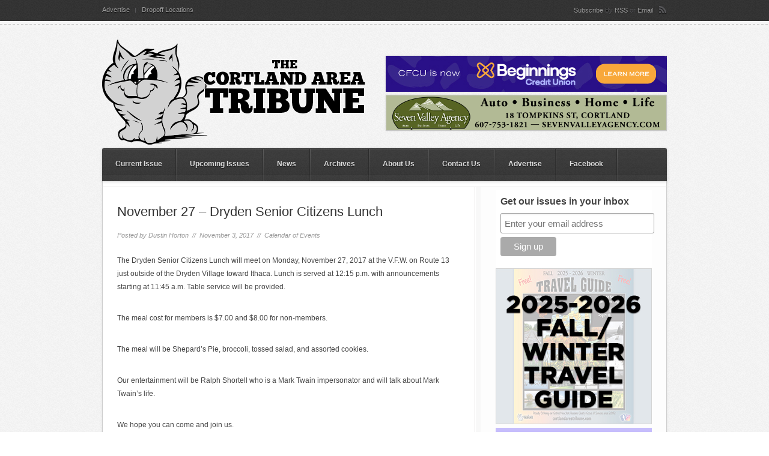

--- FILE ---
content_type: text/html; charset=UTF-8
request_url: https://cortlandareatribune.com/2017/11/03/november-27-dryden-senior-citizens-lunch/
body_size: 35276
content:

<!DOCTYPE html PUBLIC "-//W3C//DTD XHTML 1.0 Strict//EN"
    "http://www.w3.org/TR/xhtml1/DTD/xhtml1-strict.dtd">

<!-- BEGIN html -->
<html xmlns="http://www.w3.org/1999/xhtml" lang="en-US">
<!-- An Orman Clark design (http://www.premiumpixels.com) - Proudly powered by WordPress (http://wordpress.org) -->

<!-- BEGIN head -->
<head>

	<!-- Meta Tags -->
	<meta http-equiv="Content-Type" content="text/html; charset=UTF-8" />

	<!-- Title -->
	<title>November 27 &#8211; Dryden Senior Citizens Lunch | The Cortland Area Tribune</title>

	<meta property="fb:page_id" content="161684660526834" />

	<!-- Stylesheets -->
	<link rel="stylesheet" href="https://cortlandareatribune.com/wp-content/themes/duplex/style.css" type="text/css" media="screen" />

    <!--[if IE 6]>
    <link rel="stylesheet" href="https://cortlandareatribune.com/wp-content/themes/duplex/css/ie.css" />
    <![endif]-->

        <!--[if IE 7]>
    <link rel="stylesheet" href="https://cortlandareatribune.com/wp-content/themes/duplex/css/ie7.css" />
    <![endif]-->
    
    <!-- Colour -->
	<link rel="stylesheet" href="https://cortlandareatribune.com/wp-content/themes/duplex/css/colour.php" type="text/css" media="screen" />

	<!-- RSS, Atom & Pingbacks -->
		<link rel="alternate" type="application/rss+xml" title="The Cortland Area Tribune RSS Feed" href="http://feeds.feedburner.com/cortlandareatribune" />
		<link rel="pingback" href="https://cortlandareatribune.com/xmlrpc.php" />

	<link rel='dns-prefetch' href='//ajax.googleapis.com' />
<link rel='dns-prefetch' href='//ajax.microsoft.com' />
<link rel='dns-prefetch' href='//s.w.org' />
<link rel="alternate" type="application/rss+xml" title="The Cortland Area Tribune &raquo; November 27 &#8211; Dryden Senior Citizens Lunch Comments Feed" href="https://cortlandareatribune.com/2017/11/03/november-27-dryden-senior-citizens-lunch/feed/" />
		<script type="text/javascript">
			window._wpemojiSettings = {"baseUrl":"https:\/\/s.w.org\/images\/core\/emoji\/11\/72x72\/","ext":".png","svgUrl":"https:\/\/s.w.org\/images\/core\/emoji\/11\/svg\/","svgExt":".svg","source":{"concatemoji":"https:\/\/cortlandareatribune.com\/wp-includes\/js\/wp-emoji-release.min.js?ver=5.0.3"}};
			!function(a,b,c){function d(a,b){var c=String.fromCharCode;l.clearRect(0,0,k.width,k.height),l.fillText(c.apply(this,a),0,0);var d=k.toDataURL();l.clearRect(0,0,k.width,k.height),l.fillText(c.apply(this,b),0,0);var e=k.toDataURL();return d===e}function e(a){var b;if(!l||!l.fillText)return!1;switch(l.textBaseline="top",l.font="600 32px Arial",a){case"flag":return!(b=d([55356,56826,55356,56819],[55356,56826,8203,55356,56819]))&&(b=d([55356,57332,56128,56423,56128,56418,56128,56421,56128,56430,56128,56423,56128,56447],[55356,57332,8203,56128,56423,8203,56128,56418,8203,56128,56421,8203,56128,56430,8203,56128,56423,8203,56128,56447]),!b);case"emoji":return b=d([55358,56760,9792,65039],[55358,56760,8203,9792,65039]),!b}return!1}function f(a){var c=b.createElement("script");c.src=a,c.defer=c.type="text/javascript",b.getElementsByTagName("head")[0].appendChild(c)}var g,h,i,j,k=b.createElement("canvas"),l=k.getContext&&k.getContext("2d");for(j=Array("flag","emoji"),c.supports={everything:!0,everythingExceptFlag:!0},i=0;i<j.length;i++)c.supports[j[i]]=e(j[i]),c.supports.everything=c.supports.everything&&c.supports[j[i]],"flag"!==j[i]&&(c.supports.everythingExceptFlag=c.supports.everythingExceptFlag&&c.supports[j[i]]);c.supports.everythingExceptFlag=c.supports.everythingExceptFlag&&!c.supports.flag,c.DOMReady=!1,c.readyCallback=function(){c.DOMReady=!0},c.supports.everything||(h=function(){c.readyCallback()},b.addEventListener?(b.addEventListener("DOMContentLoaded",h,!1),a.addEventListener("load",h,!1)):(a.attachEvent("onload",h),b.attachEvent("onreadystatechange",function(){"complete"===b.readyState&&c.readyCallback()})),g=c.source||{},g.concatemoji?f(g.concatemoji):g.wpemoji&&g.twemoji&&(f(g.twemoji),f(g.wpemoji)))}(window,document,window._wpemojiSettings);
		</script>
		<style type="text/css">
img.wp-smiley,
img.emoji {
	display: inline !important;
	border: none !important;
	box-shadow: none !important;
	height: 1em !important;
	width: 1em !important;
	margin: 0 .07em !important;
	vertical-align: -0.1em !important;
	background: none !important;
	padding: 0 !important;
}
</style>
<link rel='stylesheet' id='flick-css'  href='https://cortlandareatribune.com/wp-content/plugins/mailchimp//css/flick/flick.css?ver=5.0.3' type='text/css' media='all' />
<link rel='stylesheet' id='mailchimpSF_main_css-css'  href='https://cortlandareatribune.com/?mcsf_action=main_css&#038;ver=5.0.3' type='text/css' media='all' />
<!--[if IE]>
<link rel='stylesheet' id='mailchimpSF_ie_css-css'  href='https://cortlandareatribune.com/wp-content/plugins/mailchimp/css/ie.css?ver=5.0.3' type='text/css' media='all' />
<![endif]-->
<link rel='stylesheet' id='wpt-twitter-feed-css'  href='https://cortlandareatribune.com/wp-content/plugins/wp-to-twitter/css/twitter-feed.css?ver=5.0.3' type='text/css' media='all' />
<script type='text/javascript' src='https://ajax.googleapis.com/ajax/libs/jquery/1.4/jquery.min.js?ver=1.4'></script>
<script type='text/javascript' src='https://cortlandareatribune.com/wp-content/plugins/mailchimp//js/scrollTo.js?ver=1.5.7'></script>
<script type='text/javascript' src='https://cortlandareatribune.com/wp-includes/js/jquery/jquery.form.min.js?ver=4.2.1'></script>
<script type='text/javascript'>
/* <![CDATA[ */
var mailchimpSF = {"ajax_url":"https:\/\/cortlandareatribune.com\/"};
/* ]]> */
</script>
<script type='text/javascript' src='https://cortlandareatribune.com/wp-content/plugins/mailchimp//js/mailchimp.js?ver=1.5.7'></script>
<script type='text/javascript' src='https://cortlandareatribune.com/wp-includes/js/jquery/ui/core.min.js?ver=1.11.4'></script>
<script type='text/javascript' src='https://cortlandareatribune.com/wp-content/plugins/mailchimp//js/datepicker.js?ver=5.0.3'></script>
<script type='text/javascript' src='https://cortlandareatribune.com/wp-content/themes/duplex/js/superfish.js?ver=5.0.3'></script>
<script type='text/javascript' src='https://cortlandareatribune.com/wp-content/themes/duplex/js/jquery.easing.1.3.js?ver=5.0.3'></script>
<script type='text/javascript' src='https://cortlandareatribune.com/wp-content/themes/duplex/js/jquery.cycle.all.min.js?ver=5.0.3'></script>
<script type='text/javascript' src='https://cortlandareatribune.com/wp-content/themes/duplex/js/jquery-ui-1.8.5.custom.min.js?ver=5.0.3'></script>
<script type='text/javascript' src='https://cortlandareatribune.com/wp-includes/js/jquery/ui/widget.min.js?ver=1.11.4'></script>
<script type='text/javascript' src='https://cortlandareatribune.com/wp-includes/js/jquery/ui/tabs.min.js?ver=1.11.4'></script>
<script type='text/javascript' src='https://cortlandareatribune.com/wp-content/themes/duplex/js/jquery.tabbed-widget.js?ver=5.0.3'></script>
<script type='text/javascript' src='https://cortlandareatribune.com/wp-content/themes/duplex/js/selectivizr.js?ver=5.0.3'></script>
<script type='text/javascript' src='https://ajax.microsoft.com/ajax/jquery.validate/1.7/jquery.validate.min.js?ver=5.0.3'></script>
<link rel='https://api.w.org/' href='https://cortlandareatribune.com/wp-json/' />
<link rel="EditURI" type="application/rsd+xml" title="RSD" href="https://cortlandareatribune.com/xmlrpc.php?rsd" />
<link rel="wlwmanifest" type="application/wlwmanifest+xml" href="https://cortlandareatribune.com/wp-includes/wlwmanifest.xml" /> 
<link rel='prev' title='November 15 &#8211; Men’s Group to Meet' href='https://cortlandareatribune.com/2017/11/03/november-15-mens-group-to-meet/' />
<link rel='next' title='November 9 &#8211; Winterizing Your Garden' href='https://cortlandareatribune.com/2017/11/03/november-9-winterizing-your-garden-2/' />
<meta name="generator" content="WordPress 5.0.3" />
<link rel="canonical" href="https://cortlandareatribune.com/2017/11/03/november-27-dryden-senior-citizens-lunch/" />
<link rel='shortlink' href='https://cortlandareatribune.com/?p=18868' />
<link rel="alternate" type="application/json+oembed" href="https://cortlandareatribune.com/wp-json/oembed/1.0/embed?url=https%3A%2F%2Fcortlandareatribune.com%2F2017%2F11%2F03%2Fnovember-27-dryden-senior-citizens-lunch%2F" />
<link rel="alternate" type="text/xml+oembed" href="https://cortlandareatribune.com/wp-json/oembed/1.0/embed?url=https%3A%2F%2Fcortlandareatribune.com%2F2017%2F11%2F03%2Fnovember-27-dryden-senior-citizens-lunch%2F&#038;format=xml" />
<script type="text/javascript">
        jQuery(function($) {
            $('.date-pick').each(function() {
                var format = $(this).data('format') || 'mm/dd/yyyy';
                format = format.replace(/yyyy/i, 'yy');
                $(this).datepicker({
                    autoFocusNextInput: true,
                    constrainInput: false,
                    changeMonth: true,
                    changeYear: true,
                    beforeShow: function(input, inst) { $('#ui-datepicker-div').addClass('show'); },
                    dateFormat: format.toLowerCase(),
                });
            });
            d = new Date();
            $('.birthdate-pick').each(function() {
                var format = $(this).data('format') || 'mm/dd';
                format = format.replace(/yyyy/i, 'yy');
                $(this).datepicker({
                    autoFocusNextInput: true,
                    constrainInput: false,
                    changeMonth: true,
                    changeYear: false,
                    minDate: new Date(d.getFullYear(), 1-1, 1),
                    maxDate: new Date(d.getFullYear(), 12-1, 31),
                    beforeShow: function(input, inst) { $('#ui-datepicker-div').removeClass('show'); },
                    dateFormat: format.toLowerCase(),
                });

            });

        });
    </script>
<link rel="shortcut icon" href="https://cortlandareatribune.com/wp-content/uploads/2012/02/favicon.ico"/>

<!-- END head -->
</head>

<!-- BEGIN body -->
<body class="post-template-default single single-post postid-18868 single-format-standard chrome layout-2cr">

<div id="header">

        <div id="top">

            <div class="container_12">

                <div class="grid_9">

                    <div id="second_nav">

                    					<ul id="menu-secondary-nav" class="sf-menu"><li id="menu-item-4432" class="menu-item menu-item-type-post_type menu-item-object-page menu-item-4432"><a href="https://cortlandareatribune.com/advertise/">Advertise</a></li>
<li id="menu-item-167" class="menu-item menu-item-type-post_type menu-item-object-page menu-item-167"><a href="https://cortlandareatribune.com/dropoff-locations/">Dropoff Locations</a></li>
</ul>					
                </div><!--second_nav-->

                </div><!--grid_9-->

                
	            <div class="grid_3">

	                <div id="rss">

	                	<span>Subscribe</span>
						By
												<a href="http://feeds.feedburner.com/cortlandareatribune">RSS</a>
						
												or						
							                	<a href="http://feedburner.google.com/fb/a/mailverify?uri=cortlandareatribune">Email</a>
	                	
	                </div><!--rss-->

	            </div><!--grid_3-->

	            

                <div class="clear"></div>

            </div><!--container_12-->

        </div><!--top-->

        <div id="bottom">

            <div class="container_12">

                <div class="grid_5">

                  <div id="logo">

					
                    <a href="https://cortlandareatribune.com"><img src="https://cortlandareatribune.com/wp-content/uploads/2011/03/logo4.png" alt="The Cortland Area Tribune"/></a>

                    
                  </div><!--logo-->

                </div><!--grid_5-->

                
                <div class="grid_7">

                    <div id="header_advert">

						
                        <!-- <a href="http://cortlandself-storage.com" target="_blank"> -->
                        <!--
                        <a href="http://anantamassagehealing.com" target="_blank">
                        	<img src="http://cortlandareatribune.com/ads/ananta-massage.png" alt="banner" width="468" height="60" />
                        </a>
                        -->


                        <!-- <a href="http://www.treeformsfurniture.com" target="_blank">
                          <img src="/ads/treeforms.jpg" alt="banner" width="468" height="60" />
                        </a> -->

                        <!-- <a href="http://ronsbodyandpaint.com" target="_blank" style="margin-top: -30px; margin-bottom: 5px;">
                          <img src="/ads/rons-body-paint.jpg" alt="banner" width="468" height="60" />
                        </a> -->

                        <!-- <a href="https://www.tfreezone.net/tobaccofreeworksites" target="_blank" style="margin-top: -30px; margin-bottom: 5px;">
                          <img src="/ads/cortland-county-health-department.png" alt="banner" width="468" height="60" />
                        </a> -->

                        <!-- <a href="http://cayugarobotics.org/seminar" target="_blank" style="margin-top: -30px; margin-bottom: 5px;">
                          <img src="/ads/cayuga-health-system-2.png" alt="banner" width="468" height="60" />
                        </a> -->

                        <!-- <a href="https://www.cayugamed.org/services-2/orthopedics/robotics/" target="_blank" style="margin-top: -30px; margin-bottom: 5px;">
                          <img src="/ads/cayuga-health-system-3.png" alt="banner" width="468" height="60" />
                        </a> -->

                        <!-- <a href="https://www.i-dealselfstorage.com" target="_blank" style="margin-top: -30px; margin-bottom: 5px;">
                          <img src="/ads/i-deal-self-storage.jpg" alt="banner" width="468" height="60" />
                        </a> -->

                        <!-- <a href="https://cayugahealthsystem.org/robotics-seminar/" target="_blank" style="margin-top: -30px; margin-bottom: 5px;">
                          <img src="/ads/cayuga-health-system-6.gif" alt="banner" width="468" height="60" />
                        </a> -->

                        <!-- <a href="https://cayugahealthsystem.org" target="_blank" style="margin-top: -30px; margin-bottom: 5px;">
                          <img src="/ads/cayuga-health-system-16.png" alt="banner" width="468" height="60" />
                        </a> -->

                        <!-- <a href="https://www.guthrie.org/todaytomorrow?utm_source=cortlandareatribune&utm_medium=banner&utm_campaign=branding" target="_blank" style="margin-top: -30px; margin-bottom: 5px;">
                          <img src="/ads/guthrie-3.jpg" alt="banner" width="468" height="60" />
                        </a> -->

                        <!-- <a href="https://www.cortlandmusicpark.org/" target="_blank" style="margin-top: -30px; margin-bottom: 5px;">
                          <img src="/ads/ccmp.jpg" alt="banner" width="468" height="60" />
                        </a> -->

                        <!-- <a href="https://www.guthrie.org" target="_blank" style="margin-top: -30px; margin-bottom: 5px;">
                          <img src="/ads/guthrie-4.jpg" alt="banner" width="468" height="60" />
                        </a> -->

                        <!-- <a href="https://www.dougspowersports.net" target="_blank" style="margin-top: -30px; margin-bottom: 5px;">
                          <img src="/ads/dougs-powersports-unlimited2.jpg" alt="banner" width="468" height="60" />
                        </a> -->

                        <a href="https://www.beginnings.com" target="_blank" style="margin-top: -30px; margin-bottom: 5px;">
                          <img src="/ads/beginnings.jpg" alt="banner" width="468" height="60" />
                        </a>

                        <a href="https://sevenvalleyagency.com" target="_blank">
                          <img src="/ads/seven-valley.jpg" alt="banner" width="468" height="60" />
                        </a>

                        <!-- <a href="https://bit.ly/heatsmartcny" target="_blank">
                          <img src="/ads/heatsmart-cny.png" alt="banner" width="468" height="60" />
                        </a> -->

                        <!-- <a href="http://www.htva.net" target="_blank">
                          <img src="/ads/haefele-8.jpg" alt="banner" width="468" height="60" />
                        </a> -->

                        <!-- <a href="http://www.tompkinscountyny.gov/wellness/tobaccofree/sfh" target="_blank">
                          <img src="/ads/cortland-county-health-department.jpg" alt="banner" width="468" height="60" />
                        </a> -->

                        
                    </div><!--header_advert-->

                </div><!--grid_7-->

                
                <div class="clear"></div>

            </div><!--container_12-->

        </div><!--bottom-->

    </div><!--header-->

<div id="the_body">

    <div class="container_12">

        <div id="single_bg" class="grid_12">

            <div class="grid_12 alpha omega">

                    <div id="nav">

						                        <ul id="menu-primary-nav" class="sf-menu"><li id="menu-item-18975" class="menu-item menu-item-type-post_type menu-item-object-page menu-item-18975"><a href="https://cortlandareatribune.com/current-issue/">Current Issue</a></li>
<li id="menu-item-26988" class="menu-item menu-item-type-post_type menu-item-object-page menu-item-26988"><a href="https://cortlandareatribune.com/upcoming-issues/">Upcoming Issues</a></li>
<li id="menu-item-100" class="menu-item menu-item-type-taxonomy menu-item-object-category menu-item-100"><a href="https://cortlandareatribune.com/category/news/">News</a></li>
<li id="menu-item-125" class="menu-item menu-item-type-post_type menu-item-object-page menu-item-125"><a href="https://cortlandareatribune.com/archives/">Archives</a></li>
<li id="menu-item-105" class="menu-item menu-item-type-post_type menu-item-object-page menu-item-105"><a href="https://cortlandareatribune.com/about-us/">About Us</a></li>
<li id="menu-item-104" class="menu-item menu-item-type-post_type menu-item-object-page menu-item-104"><a href="https://cortlandareatribune.com/contact-us/">Contact Us</a></li>
<li id="menu-item-4431" class="menu-item menu-item-type-post_type menu-item-object-page menu-item-4431"><a href="https://cortlandareatribune.com/advertise/">Advertise</a></li>
<li id="menu-item-18978" class="menu-item menu-item-type-custom menu-item-object-custom menu-item-18978"><a href="https://www.facebook.com/The-Cortland-Area-Tribune-161684660526834/">Facebook</a></li>
</ul>                        
                        <div class="clear"></div>

                    </div><!--nav-->

                </div><!--grid_12-->

                <div class="grid_12 alpha omega">
                    <div class="gap"></div>
                </div>

                <div id="single">

                    
                    <div class="grid_8 alpha">

                        
                        <div id="content">

                            
                            <h1>November 27 &#8211; Dryden Senior Citizens Lunch</h1>

                            <div class="details">
                            	<p>Posted by <a href="https://cortlandareatribune.com/author/admin/" title="Posts by Dustin Horton" rel="author">Dustin Horton</a> &nbsp;//&nbsp; November 3, 2017 &nbsp;//&nbsp; <a href="https://cortlandareatribune.com/category/calendar/" rel="category tag">Calendar of Events</a> </p>

                            </div><!--details-->

                            
							
                            
                            
                            
                            <p>The Dryden Senior Citizens Lunch will meet on Monday, November 27, 2017 at the V.F.W. on Route 13 just outside of the Dryden Village toward Ithaca.  Lunch is served at 12:15 p.m. with announcements starting at 11:45 a.m.  Table service will be provided.</p>
<p>The meal cost for members is $7.00 and $8.00 for non-members.</p>
<p>The meal will be Shepard&#8217;s Pie, broccoli, tossed salad, and assorted cookies.</p>
<p>Our entertainment will be Ralph Shortell who is a Mark Twain impersonator and will talk about Mark Twain&#8217;s life.</p>
<p>We hope you can come and join us.</p>

                            <div class="clear"></div>

                        </div><!--content-->

                        <div class="clear"></div>

                        
                        
                        

					
                        
<div class="grid_8 alpha omega">
	
    <div id="comments">

                <!-- If comments are open, but there are no comments. -->

        

	    
    <div id="respond">
    
        <h3>Leave a Comment</h3>
        
        <div class="cancel-comment-reply">
			<a rel="nofollow" id="cancel-comment-reply-link" href="/2017/11/03/november-27-dryden-senior-citizens-lunch/#respond" style="display:none;">Click here to cancel reply.</a>		</div>
        
                
        <form action="https://cortlandareatribune.com/wp-comments-post.php" method="post" id="commentform">
        
        	            
            <p>
            <input type="text" name="author" value="" />
            <label>Name <small>(required)</small></label>
            </p>
            <p>
            <input type="text" name="email" value="" />
            <label>Email <small>(required)</small></label>
            </p>
            <p>
            <input type="text" name="url" id="url" value="" />
            <label>Website</label>
            </p>
            
                        
            <p>
            <textarea name="comment"  cols="73" rows="10"></textarea>
            </p>
            
            <!-- <p class="allowed-tags"><small><strong>XHTML:</strong> You can use these tags: <code>&lt;a href=&quot;&quot; title=&quot;&quot;&gt; &lt;abbr title=&quot;&quot;&gt; &lt;acronym title=&quot;&quot;&gt; &lt;b&gt; &lt;blockquote cite=&quot;&quot;&gt; &lt;cite&gt; &lt;code&gt; &lt;del datetime=&quot;&quot;&gt; &lt;em&gt; &lt;i&gt; &lt;q cite=&quot;&quot;&gt; &lt;s&gt; &lt;strike&gt; &lt;strong&gt; </code></small></p> -->
            
            <p class="submit">
            
                <span class="left_side"><span class="right_side"><input type="submit" name="submit" class="btn" value="Submit Comment" /></span></span>
                <input type='hidden' name='comment_post_ID' value='18868' id='comment_post_ID' />
<input type='hidden' name='comment_parent' id='comment_parent' value='0' />
				<p style="display: none;"><input type="hidden" id="akismet_comment_nonce" name="akismet_comment_nonce" value="f598efdad7" /></p>            </p>
            
            <p class="submit_preload">
            
                <img src="https://cortlandareatribune.com/wp-content/themes/duplex/images/duplex_comment_btn_bg_hover.png" alt="comm" />
                <img src="https://cortlandareatribune.com/wp-content/themes/duplex/images/duplex_comment_btn_right_hover.png" alt="comm" />
                <img src="https://cortlandareatribune.com/wp-content/themes/duplex/images/duplex_comment_btn_left_hover.png" alt="comm" />

            </p>
            
    		
            
            
        </form>
        
                
        <div class="clear"></div>
    
    </div><!--respond-->

        
    </div><!--comments-->
    
    <div class="pagination comments">
        <div class="nav-next"></div>
        <div class="nav-previous"></div>
    </div><!--pagination-->
    
</div><!--grid_8 alpha omega-->


                    </div><!--grid_8 alpha -->

                    <div class="clear"></div>

                </div><!--archive-->

                <div class="grid_4 omega">

                    
<div id="sidebar">
<!-- Begin Mailchimp Signup Form -->
<link href="//cdn-images.mailchimp.com/embedcode/slim-10_7_dtp.css" rel="stylesheet" type="text/css">
<style type="text/css">
	#mc_embed_signup{background:#fff; clear:left; font:14px Helvetica,Arial,sans-serif;  width:260px;}
	/* Add your own Mailchimp form style overrides in your site stylesheet or in this style block.
	   We recommend moving this block and the preceding CSS link to the HEAD of your HTML file. */
    #mc-embedded-subscribe {
        width: 100%;
        background: none;
        margin-top: 6px !important;
    }
</style>
<div id="mc_embed_signup">
<form action="https://cortlandareatribune.us20.list-manage.com/subscribe/post?u=2c3f8a03c57751f485964924f&amp;id=28c9ae6009" method="post" id="mc-embedded-subscribe-form" name="mc-embedded-subscribe-form" class="validate" target="_blank" novalidate>
    <div id="mc_embed_signup_scroll">
	<label for="mce-EMAIL">Get our issues in your inbox</label>
	<input type="email" value="" name="EMAIL" class="email" id="mce-EMAIL" placeholder="Enter your email address" required>
    <!-- real people should not fill this in and expect good things - do not remove this or risk form bot signups-->
    <div style="position: absolute; left: -5000px;" aria-hidden="true"><input type="text" name="b_2c3f8a03c57751f485964924f_28c9ae6009" tabindex="-1" value=""></div>
        <div class="optionalParent">
            <!-- <div class="clear foot"> -->
            <div class="foot">
                <input type="submit" value="Sign up" name="subscribe" id="mc-embedded-subscribe" class="button">
                <!-- <p class="brandingLogo"><a href="http://eepurl.com/hSiiRn" title="Mailchimp - email marketing made easy and fun"><img src="https://eep.io/mc-cdn-images/template_images/branding_logo_text_dark_dtp.svg"></a></p> -->
            </div>
        </div>
    </div>
</form>
</div>

<!--End mc_embed_signup-->

    <a href="/travel-guide">
        <img src="/ads/travel-guide.jpg?issue=2025-fall-winter" alt="Travel Guide">
    </a>

    <!-- <a href="https://cayugahealthsystem.org" target="_blank">
        <img src="/ads/cayuga-health-system.png" alt="Cayuga Health System" style="width: 260px;">
    </a> -->

    <!-- <a href="http://cayugamedicalassociates.org" target="_blank">
        <img src="/ads/cayuga-health-system-4.png" alt="Cayuga Health System" style="width: 260px;">
    </a> -->

    <!-- <a href="https://notjustmenthol.org" target="_blank">
        <img src="/ads/tobacco-free-nys.jpg" alt="Tobacco Free NYS" style="width: 260px;">
    </a> -->

    <a href="https://www.budgetblinds.com/binghamton/" target="_blank">
        <img src="/ads/budget-blinds.jpg" alt="Budget Blinds" style="width: 260px;">
    </a>

    <!-- <a href="https://www.wgaforchildren.org/career-opportunities/" target="_blank">
        <img src="/ads/wga-2.png" alt="The William George Agency for Childrens' Services" style="width: 260px;">
    </a> -->

    <!-- <a href="https://cnylivinghistory.org" target="_blank">
        <img src="/ads/cny-living-history-center.png" alt="CNY Living History Center" style="width: 260px;">
    </a> -->

    <a href="https://ronsbodyandpaint.com/" target="_blank">
        <img src="/ads/rons-body-paint-2.jpg" alt="Ron’s Body & Paint" style="width: 260px;">
    </a>

    <!-- <a href="http://www.brzostek.com" target="_blank">
        <img src="/ads/brzosteks.jpg" alt="Brzostek's Real Estate Auction Co. Inc." style="width: 260px;">
    </a> -->

    <!--
    <a href="https://fleetgistics.com" target="_blank">
        <img src="/ads/medifleet.jpg" alt="Fleetgistics" style="width: 260px;">
    </a>
    -->

    <!-- <a href="mailto:midlakessprayfoam@gmail.com" target="_blank">
        <img src="/ads/midlakes-insulation.jpg" alt="Midlakes Insulation" style="width: 260px;">
    </a> -->

    <!-- <a href="http://cortlandareatribune.com/2018/06/27/unreserved-real-estate-contents-auction-july-15th-brzosteks/" target="_blank">
        <img src="/ads/brzosteks-5.png" alt="Brzostek's Real Estate Auction Co. Inc." style="width: 260px;">
    </a> -->

    <!-- <a href="mailto:foulksmillsllc@gmail.com" target="_blank">
        <img src="/ads/longsrun-2.jpg" alt="Longsrun" style="width: 260px;">
    </a> -->

    <!-- <a href="https://contentosny.com" target="_blank">
        <img src="/ads/contentos.jpg" alt="Contento's" style="width: 260px;">
    </a> -->

    <a href="https://www.aiellosrestaurant.com" target="_blank">
        <img src="/ads/aiellos.png" alt="Aiello's Ristorante" style="width: 260px;">
    </a>

    <a href="https://www.facebook.com/tullylakeshardware/" target="_blank">
        <img src="/ads/nightingales.jpg" alt="Nightingale's Tully Lakes Hardware" style="width: 260px;">
    </a>

    <a href="https://shuteswatersystems.com" target="_blank">
        <img src="/ads/shutes.jpg" alt="Shute's" style="width: 260px;">
    </a>

    <!-- <a href="https://www.pinepointmed.com" target="_blank">
        <img src="/ads/pine-point-medical.png" alt="Pine Point Medical" style="width: 260px;">
    </a> -->

    <!-- <a href="http://honeyaestheticstudio.com" target="_blank">
        <img src="/ads/mon-ami.jpg" alt="Mon Ami Aesthetics" style="width: 260px;">
    </a> -->

    <!-- <a href="http://ithacaderm.com" target="_blank">
        <img src="/ads/dermatology-associates-of-ithaca.jpg" alt="Dermatology Associates of Ithaca" style="width: 260px;">
    </a> -->

    <!-- <a href="http://cayugawellness.org" target="_blank">
        <img src="/ads/cayuga-wellness-center.jpg" alt="Cayuga Welness Center" style="width: 260px;">
    </a> -->



    <!-- <a href="http://www.treeformsfurniture.com" target="_blank">
      <img src="http://cortlandareatribune.com/ads/treeforms-2.jpg" alt="Treeforms Furniture">
    </a> -->

    <!-- <a href="http://beckequipment.com" target="_blank">
        <img src="/ads/becks-equipment.jpg" alt="Beck's Equipment">
    </a> -->

    <!-- <a href="http://flxweather.com/" target="_blank">
        <img src="/ads/flx-weather.png" alt="FLX Weather" style="width: 260px;">
    </a> -->

    <!-- <a href="https://www.willcoxtirecenter.com" target="_blank">
        <img src="/ads/willcox2.jpg" alt="Willcox Service & Tire" style="width: 260px;">
    </a> -->

    <!--
    <a href="/files/archives/2017/2017-travel-guide.pdf" target="_blank">
        <img src="/ads/travel-guide-2.png" alt="2017 Travel Guide">
    </a>
    -->

    <div id="tz_ad_widget-3" class="widget tz_ad_widget"><div class="advert ads-125 clearfix"><ul><li><a href="https://www.beckequipment.com"><img src="/ads/becks-equipment.jpg" width="125" height="125" alt="" /></a></li><li><a href="https://www.cnyfarmsupply.com"><img src="/ads/cny-farm-supply.png" width="125" height="125" alt="" /></a></li><li><a href="https://tarsonpools.com"><img src="/ads/tarson.jpg" width="125" height="125" alt="" /></a></li><li><a href="https://cortlandareatribune.com/advertise"><img src="/ads/125.png" width="125" height="125" alt="" /></a></li><li><a href="https://www.littleyorkplantation.com"><img src="/ads/lyp.jpg" width="125" height="125" alt="" /></a></li></ul></div></div><div id="search-3" class="widget widget_search"><h4><span>Search</span></h4><form method="get" action="https://cortlandareatribune.com/">
    <fieldset>      
    	<input type="text" value="" name="s" class="s" />
	</fieldset> 
</form></div>
</div><!--sidebar-->


                </div><!--grid_4-->

                <div class="clear"></div>

            </div><!--single_bg-->

            <div class="clear"></div>

        </div><!--container_12-->

    </div><!--the_body-->


<div id="footer">

        <div class="container_12">

            <div class="grid_12">

            	<div id="footer_bg">

                    <div id="third_nav">

                        						<ul id="menu-footer-nav" class="menu"><li id="menu-item-121" class="menu-item menu-item-type-taxonomy menu-item-object-category"><span> // </span><a href="https://cortlandareatribune.com/category/local-business/">Local Business</a></li>
<li id="menu-item-122" class="menu-item menu-item-type-taxonomy menu-item-object-category"><span> // </span><a href="https://cortlandareatribune.com/category/news/">News</a></li>
<li id="menu-item-18976" class="menu-item menu-item-type-post_type menu-item-object-page"><span> // </span><a href="https://cortlandareatribune.com/current-issue/">Current Issue</a></li>
<li id="menu-item-117" class="menu-item menu-item-type-post_type menu-item-object-page"><span> // </span><a href="https://cortlandareatribune.com/archives/">Archives</a></li>
<li id="menu-item-116" class="menu-item menu-item-type-post_type menu-item-object-page"><span> // </span><a href="https://cortlandareatribune.com/about-us/">About Us</a></li>
<li id="menu-item-115" class="menu-item menu-item-type-post_type menu-item-object-page"><span> // </span><a href="https://cortlandareatribune.com/contact-us/">Contact Us</a></li>
<li id="menu-item-18977" class="menu-item menu-item-type-custom menu-item-object-custom"><span> // </span><a href="https://www.facebook.com/The-Cortland-Area-Tribune-161684660526834/">Facebook</a></li>
<li id="menu-item-4433" class="menu-item menu-item-type-post_type menu-item-object-page"><span> // </span><a href="https://cortlandareatribune.com/advertise/">Advertise</a></li>
</ul>                        
                        <div id="back_to_top"><a href="#header"><span>Back to top </span><span class="arrow"></span></a></div>

                    </div><!--third_nav-->

                    <div id="footer_bar"></div>

                        <div class="column">
                    	                        </div>

                        <div class="column">
                    	                        </div>

                        <div class="column last">
                    	                        </div>

                    <div class="clear"></div>

                </div><!--foote_bg-->

                <div id="footer_bottom">

                	<p class="left">&copy; 2026 <a href="https://cortlandareatribune.com">The Cortland Area Tribune</a></p>

                    <div class="clear"></div>

                </div><!--bottom-->

            </div><!--grid_12-->

            <div class="clear"></div>

         </div><!--container_12-->

         <div class="clear"></div>

    </div><!--footer-->

<!-- Theme Hook -->
<script type='text/javascript' src='https://cortlandareatribune.com/wp-includes/js/wp-embed.min.js?ver=5.0.3'></script>

<script type="text/javascript" src="https://cortlandareatribune.com/wp-content/themes/duplex/js/custom.php"></script>

<script>
    var _gaq=[["_setAccount","UA-13219008-3"],["_trackPageview"]];
    (function(d,t){var g=d.createElement(t),s=d.getElementsByTagName(t)[0];g.async=1;
    g.src=("https:"==location.protocol?"//ssl":"//www")+".google-analytics.com/ga.js";
    s.parentNode.insertBefore(g,s)}(document,"script"));
</script>

<script>
    $('.gallery-item a').click(function(e) {
        e.preventDefault();
        var url = $(this).attr('href');
        window.open(url, '_blank');
    })
</script>

</body>
</html>
